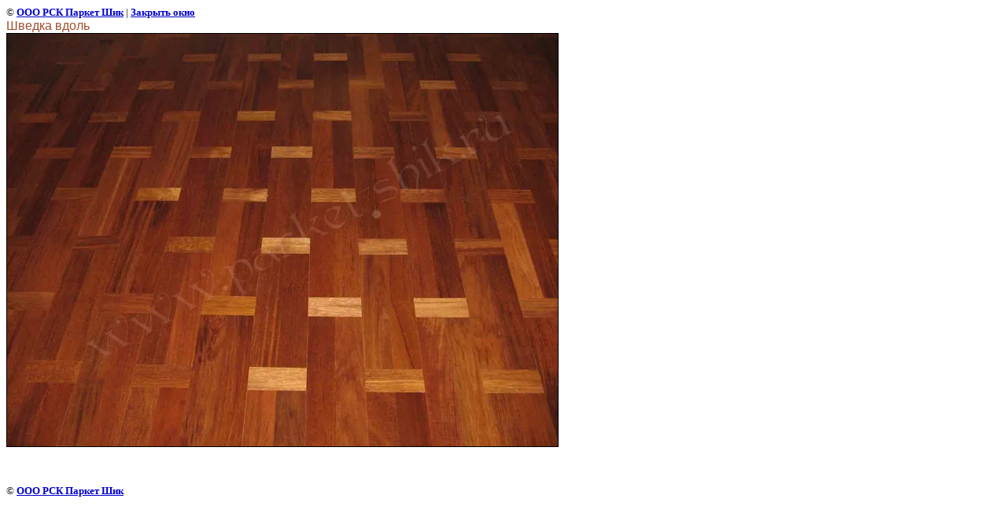

--- FILE ---
content_type: text/html; charset=utf-8
request_url: http://parket-shik.ru/risunki1?view=89018
body_size: 1972
content:
<html>
<head>
<meta name="mailru-domain" content="TqJYKG6z9bpMbOyz" />

            <!-- 46b9544ffa2e5e73c3c971fe2ede35a5 -->
            <script src='/shared/s3/js/lang/ru.js'></script>
            <script src='/shared/s3/js/common.min.js'></script>
        <link rel='stylesheet' type='text/css' href='/shared/s3/css/calendar.css' /><link rel='stylesheet' type='text/css' href='/shared/highslide-4.1.13/highslide.min.css'/>
<script type='text/javascript' src='/shared/highslide-4.1.13/highslide.packed.js'></script>
<script type='text/javascript'>
hs.graphicsDir = '/shared/highslide-4.1.13/graphics/';
hs.outlineType = null;
hs.showCredits = false;
hs.lang={cssDirection:'ltr',loadingText:'Загрузка...',loadingTitle:'Кликните чтобы отменить',focusTitle:'Нажмите чтобы перенести вперёд',fullExpandTitle:'Увеличить',fullExpandText:'Полноэкранный',previousText:'Предыдущий',previousTitle:'Назад (стрелка влево)',nextText:'Далее',nextTitle:'Далее (стрелка вправо)',moveTitle:'Передвинуть',moveText:'Передвинуть',closeText:'Закрыть',closeTitle:'Закрыть (Esc)',resizeTitle:'Восстановить размер',playText:'Слайд-шоу',playTitle:'Слайд-шоу (пробел)',pauseText:'Пауза',pauseTitle:'Приостановить слайд-шоу (пробел)',number:'Изображение %1/%2',restoreTitle:'Нажмите чтобы посмотреть картинку, используйте мышь для перетаскивания. Используйте клавиши вперёд и назад'};</script>
<link rel="icon" href="/favicon.ico" type="image/x-icon">
<link rel="canonical" href="http://parket-shik.ru/risunki1"><title>Шведка вдоль | Разбежка, шашка, елочка, корзинка, плетенка ООО РСК Паркет Шик г. Санкт-Петербург</title>
<link href="/t/v2/images/styles.css" rel="stylesheet" type="text/css">
<meta name="description" content="Шведка вдоль | Разбежка, шашка, елочка, корзинка, плетенка ООО РСК Паркет Шик г. Санкт-Петербург">
<meta name="keywords" content="Шведка вдоль | Разбежка, шашка, елочка, корзинка, плетенка ООО РСК Паркет Шик г. Санкт-Петербург">
<meta name="robots" content="all">
<meta name="revisit-after" content="31 days">
<meta http-equiv="Content-Type" content="text/html; charset=UTF-8">
<meta name="viewport" content="width=device-width, initial-scale=1.0, maximum-scale=1.0, user-scalable=no">
</head>

<body bgcolor="#ffffff" text="#000000">

<style>
body, td { font-size:13px; font-family:verdana; }
img { border: 1px solid #c0c0c0; max-width: 100%;width: auto;height: auto;}
a.back { font-weight: bold; color: #0000cc; text-decoration: underline; }
</style>


&copy; <a class="back" href="http://parket-shik.ru/">ООО РСК Паркет Шик</a> | <a class="back" href="javascript:window.close();">Закрыть окно</a> 

<h3>Шведка вдоль</h3>

<img style="border: 1px solid black" src="/d/5-1--..jpeg">

<br><br clear=all>



<br><br clear=all>

&copy; <a class="back" href="http://parket-shik.ru/">ООО РСК Паркет Шик</a>
<br><br clear=all>


<!-- assets.bottom -->
<!-- </noscript></script></style> -->
<script src="/my/s3/js/site.min.js?1768978399" ></script>
<script src="/my/s3/js/site/defender.min.js?1768978399" ></script>
<script src="https://cp.onicon.ru/loader/543c97b872d22c356e000052.js" data-auto async></script>
<script >/*<![CDATA[*/
var megacounter_key="4b9837551b7fab2995cdd0400c1496c8";
(function(d){
    var s = d.createElement("script");
    s.src = "//counter.megagroup.ru/loader.js?"+new Date().getTime();
    s.async = true;
    d.getElementsByTagName("head")[0].appendChild(s);
})(document);
/*]]>*/</script>
<script >/*<![CDATA[*/
$ite.start({"sid":44327,"vid":44423,"aid":3195,"stid":4,"cp":21,"active":true,"domain":"parket-shik.ru","lang":"ru","trusted":false,"debug":false,"captcha":3});
/*]]>*/</script>
<!-- /assets.bottom -->
</body>
</html>

--- FILE ---
content_type: text/css
request_url: http://parket-shik.ru/t/v2/images/styles.css
body_size: 2528
content:
a              { color: #886942; text-decoration: none }
a:hover        { color: #886942; text-decoration:underline }
.b              { color: #ffffff; text-decoration: none }
.b:hover        { color: #ffffff; text-decoration:underline }


h1,h2,h3,h4,h5,h6 {color:#a14d2d; padding:0px; margin: 0px; font-family: sans-serif}
h1 { font-size: 150%; font-weight:normal;}
h2 { font-size: 130%; font-weight:normal;}
h3 { font-size: 120%; font-weight:normal;}
h4 { font-size: 110%; font-weight:normal;}
h5 { font-size: 100%;  font-weight:normal;}
h6 { font-size: 87%;  font-weight:normal;} 

 
form {margin:0px}
td.search {padding: 0 0 0 20}


h1.tema          {
	color: #a14d2d;
	font-family: Tahoma;
	font-size: 15px;
	text-transform:uppercase;
	font-weight: bold;
	padding:0px 0px 0px 20px;
	margin:0px;	
}

.name {
	color: #a14d2d;
	font-family: Tahoma;
	font-size: 12px;
	text-transform:uppercase;
	font-weight: bold;
	padding-left:72px;
	
}

.menuNormal {
	background-color:transparent;
	font-family: Tahoma;
	font-size: 12px;
	font-weight:bold;
	text-transform:normal;			
	text-decoration:none;
	padding: 2px 2px 2px 17px;
	cursor:pointer;
	
	
}

.menuOver {
	background-color:transparent;
	font-family: Tahoma;
	font-size: 12px;
	font-weight:bold;
	text-transform:normal;		
	text-decoration:none;
	padding: 2px 2px 2px 17px;
	background-image:url(menu_over.jpg);
	background-position:right;
	background-repeat:repeat-y;
	cursor:pointer;
}
TD.menuNormal A.c {color: #886942;text-decoration:none;}
TD.menuOver A.c {color: #8a2300;text-decoration:none;}


.menuNormal2 {
	background-color:transparent;
	font-family: Tahoma;
	font-size: 10px;
	font-weight:bold;
	text-transform:normal;			
	text-decoration:none;
	padding: 2px 2px 2px 27px;
	cursor:pointer;
	
	
}

.menuOver2 {
	background-color:transparent;
	font-family: Tahoma;
	font-size: 10px;
	font-weight:bold;
	text-transform:normal;		
	text-decoration:none;
	padding: 2px 2px 2px 27px;
	cursor:pointer;
}
TD.menuNormal2 A.f {color: #886942;text-decoration:none;}
TD.menuOver2 A.f {color: #8a2300;text-decoration:none;}


td.menuOFF {
	font-family: Tahoma;
	font-size: 12px;
	font-weight:bold;
	text-transform: normal;	
	text-decoration:none;
	padding: 0px 0px 0px 0px;
	cursor:pointer;
}
td.menuOFF div.menu1 { padding:0px 0px 0px 0px;}
td.menuOFF div.menu1 a { color:#5e3e20; text-decoration:none;}
td.menuOFF div.menu12 { padding:0px 0px 0px 0px;}
td.menuOFF div.menu12 a { color:#5e3e20; text-decoration:none;}
td.menuOFF div.menu123 { padding:0px 0px 0px 0px;}
td.menuOFF div.menu123 a { color:#5e3e20; text-decoration:none;}
td.menuOFF div.menu1234 { padding:7px 13px 7px 13px;}
td.menuOFF div.menu1234 a { color:#5e3e20; text-decoration:none;}
td.menuON {
	background-color:#bd9665;
	font-family: Tahoma;
	font-size: 12px;
	font-weight:bold;
	text-transform: normal;		
	text-decoration:none;
	padding: 0px 0px 0px 0px;
	cursor:pointer;
}
td.menuON div.menu1 a { color:#ffffff; text-decoration:none;}
td.menuON div.menu1 {
	padding:0px 0px 0px 0px;
	background-image:url(over1.gif); background-position:top left; background-repeat:no-repeat;
  }
td.menuON div.menu12 a { color:#ffffff; text-decoration:none;}
td.menuON div.menu12 {
    padding:0px 0px 0px 0px;
	background-image:url(over2.gif); background-position:bottom left; background-repeat:no-repeat;
  }
td.menuON div.menu123 a { color:#ffffff; text-decoration:none;}
td.menuON div.menu123 {
	padding:0px 0px 0px 0px;
	background-image:url(over3.gif); background-position:top right; background-repeat:no-repeat;
  }
td.menuON div.menu1234 a { color:#ffffff; text-decoration:none;}
td.menuON div.menu1234 {
	padding:7px 13px 7px 13px;
	background-image:url(over4.gif); background-position:bottom right; background-repeat:no-repeat;
  }


.body          {
	font-family: Tahoma;
	font-size: 12px;
	color: #886942;
	text-align:justify;
	padding:20px 50px 60px 20px;
	margin:0px;
}


.contact          {
	font-family: Tahoma;
	font-size: 12px;	
	color: #a14d2d;
	font-weight:normal;
	padding:10px 14px 40px 70px;
}


.menu2          {
	font-family: Tahoma;
	font-size: 11px;
	font-weight: bold;
	text-transform:normal;	
	color: #3a2918;
	padding:0px 15px 0px 15px;
}

.mnu2  {color: #3a2918;text-decoration:none}
.mnu2:hover{color: #3a2918;text-decoration:underline}


.tit          {
	font-family: Tahoma;
	font-size: 9px;
	font-weight:bold;	
	color: #b2915b;
}

.tit  {color: #b2915b;text-decoration:none}
.tit:hover{color: #b2915b;text-decoration:none}

span.copyright     {
	font-family: Arial;
	font-size: 11px;
	color: #615951;
}

span.copyright  a   {color: #615951}
span.copyright  a:hover   {color: #615951}

.small         { 
			font-family: Arial;
			font-size: 11px;	
			color: #b2915b;				
}

.thumb   {color: #886942; }



table.table1   { font-size:12px; border-collapse: collapse; font-family: Tahoma; color: #886942 }
table.table1 td { padding: 4px; border: 1px solid #886942}
table.table0 { font-size:12px; border-collapse: collapse; font-family: Tahoma; color: #886942}
table.table0 td { padding: 4px; border-width: 0px solid #886942 }


/* */

td.shop-column1 { width: 70%; padding-right: 10px; font-size:11px; }
td.shop-column2 { width: 30%; }

h2.shop-product-title { font-size: 18px; font-weight: bold; }

/* SHOP CART */

div.shop-cart { text-align: right; font-size: 10px; text-transform: uppercase; margin-bottom: 20px; }
a.shop-cart { font-size:10px; font-family: tahoma; font-weight: bold; text-decoration: none; text-transform: uppercase;}
a.shop-cart:hover { font-size:10px; font-family: tahoma; font-weight: bold; text-decoration: underline; text-transform: uppercase;}

/* SHOP PATH */

div.shop-path { text-align: left; font-size: 10px; text-transform: uppercase; margin-bottom: 10px; }
a.shop-path { font-size:10px; font-family: tahoma; font-weight: bold; text-decoration: none; text-transform: uppercase;}
a.shop-path:hover { font-size:10px; font-family: tahoma; font-weight: bold; text-decoration: underline; text-transform: uppercase;}

/* SHOP FOLDERS */

div.shop-folders { }
div.shop-folders-title { color:#000000;font-weight:bold;padding:5px;background-color:#e0e0e0; }
div.shop-folders-body { padding: 15px; font-size: 11px; }
a.shop-folder { font-size:10px; font-family: tahoma; font-weight: bold; text-decoration: none; text-transform: uppercase;}
a.shop-folder:hover { font-size:10px; font-family: tahoma; font-weight: bold; text-decoration: underline; text-transform: uppercase;}

/* SHOP PRODUCT LIST */

table.shop-products { font-size:11px; border-collapse: collapse; border-bottom: 1px solid #cccccc;  }
table.shop-products td { padding:5px; border-right: 1px solid #cccccc; border-left: 1px solid #cccccc;}
td.product-th { padding:5px; background-color: #cccccc; font-weight: bold; color: #000000; text-align: center; }
td.product-tb { padding:5px; border-top: 1px solid #cccccc; text-align: right; }

div.shop-add-to-cart { padding:5px; }
span.shop-remove-from-cart { cursor: pointer; color: #cc0000; text-decoration: underline; }
span.shop-remove-from-cart:hover { cursor: pointer; color: #000000; text-decoration: underline; }

/* SHOP PRODUCT LIST STAGE */

table.stage { font-size:11px; }
td.stage-title { text-transform:uppercase; background-color:#cccccc; padding:7px; }
td.stage-image { padding: 5px; text-align:center; }
td.stage-body { padding: 10px; }


/* SHOP PRODUCT FORMS */

input.number { border:1px solid #cccccc; }
input.shop-add-to-cart { }
form.nomargin { margin: 0px;}

/* SHOP PRODUCT MISC */

#shop-added { display:none; z-index:10000; padding:5px; border:1px solid gray; position:absolute; left:0px; top: -20px; background-color:#FFFFCC;font-size:11px;font-family: verdana; }



ul.boxes {
	color: #cccccc;
	margin: 0px 0px 0px 5px;
	padding: 0px 0px 0px 10px;
}

ul.boxes li { margin-bottom: 5px; }
ul.boxes li:hover { margin-bottom: 5px; }

.cart {background:url(cart.png) 0 0 no-repeat; width:116px; height:49px; padding:0 0 20px 38px; font:bold 13px Tahoma; color:#5e4526}
.cart a {display:block; margin:7px 0 0; color:#886942; text-decoration:none}
.cart span {font-size:16px}

#menu ul.submenuExp {
    display: none;
    list-style-type: none;
    margin: 0 0 0 20px;
    padding: 0;
}
#menu ul.submenuExp li {
    list-style-type: none;
    margin: 0;
    padding: 0;
}
#menu td.menuElementExp a {
    
}
#menu td.menuElementExp {
    border-bottom: 1px dotted #886942;
    color: #666666;
    cursor: pointer;
    font-family: Tahoma;
    font-size: 12px;
    font-weight: bold;
    margin: 0;
    padding: 2px 2px 2px 17px;
}
#menu div.menuElementExpanded, div.menuElementCollapsed, div.menuElementNoSubElements {
    
}
#menu div.menuElementExpanded {
    
}
#menu div.menuElementCollapsed {
    
}
#menu div.submenuElementExpanded, div.submenuElementCollapsed, div.submenuElementNoSubElements {
    
}
#menu div.submenuElementExpanded {
    background-image: url("http://oml.ru/shared/s3/js/minus.gif");
    background-position: left center;
}
#menu div.submenuElementCollapsed {
    background-image: url("http://oml.ru/shared/s3/js/plus.gif");
    background-position: left center;
}



#menus {padding:0; margin:0; list-style:none}
#menus ul, #menus ul ul, #menus ul ul ul {padding:0; list-style:none; margin:0 0 0 57px; padding:0 0 5px;}
	
#menus>li {
    background: none no-repeat scroll 5px center transparent;
    margin: 0;
    border-bottom:1px dotted #886942;
}

#menus>li.has > a {
    background: url("http://oml.ru/shared/s3/js/plus.gif") 16px 50% no-repeat;
} 
 #menus>li.has.current > a {
    background-image: url("http://oml.ru/shared/s3/js/minus.gif");
    background-position: 16px center;
}  
#menus>li li {padding:0; margin:0;}

#menus>li li a {color: #886942;font:bold 10px Tahoma; padding:0}
#menus>li li a:hover {}


#menus>li>a {
	color: #886942;
    	text-decoration: none;
    	background: none no-repeat scroll 5px center transparent;
   	margin: 0;
    	padding: 3px 3px 3px 37px;
    	display:block;
    	font-family: Tahoma;
    	font-weight:bold;
        font-size: 12px;
}

--- FILE ---
content_type: text/javascript
request_url: http://counter.megagroup.ru/4b9837551b7fab2995cdd0400c1496c8.js?r=&s=1280*720*24&u=http%3A%2F%2Fparket-shik.ru%2Frisunki1%3Fview%3D89018&t=%D0%A8%D0%B2%D0%B5%D0%B4%D0%BA%D0%B0%20%D0%B2%D0%B4%D0%BE%D0%BB%D1%8C%20%7C%20%D0%A0%D0%B0%D0%B7%D0%B1%D0%B5%D0%B6%D0%BA%D0%B0%2C%20%D1%88%D0%B0%D1%88%D0%BA%D0%B0%2C%20%D0%B5%D0%BB%D0%BE%D1%87%D0%BA%D0%B0%2C%20%D0%BA%D0%BE%D1%80%D0%B7%D0%B8%D0%BD%D0%BA%D0%B0%2C%20%D0%BF%D0%BB%D0%B5%D1%82%D0%B5%D0%BD%D0%BA%D0%B0%20%D0%9E%D0%9E%D0%9E%20%D0%A0%D0%A1%D0%9A%20%D0%9F%D0%B0%D1%80%D0%BA%D0%B5%D1%82%20%D0%A8%D0%B8%D0%BA%20%D0%B3.&fv=0,0&en=1&rld=0&fr=0&callback=_sntnl1769154911260&1769154911260
body_size: 204
content:
//:1
_sntnl1769154911260({date:"Fri, 23 Jan 2026 07:55:11 GMT", res:"1"})